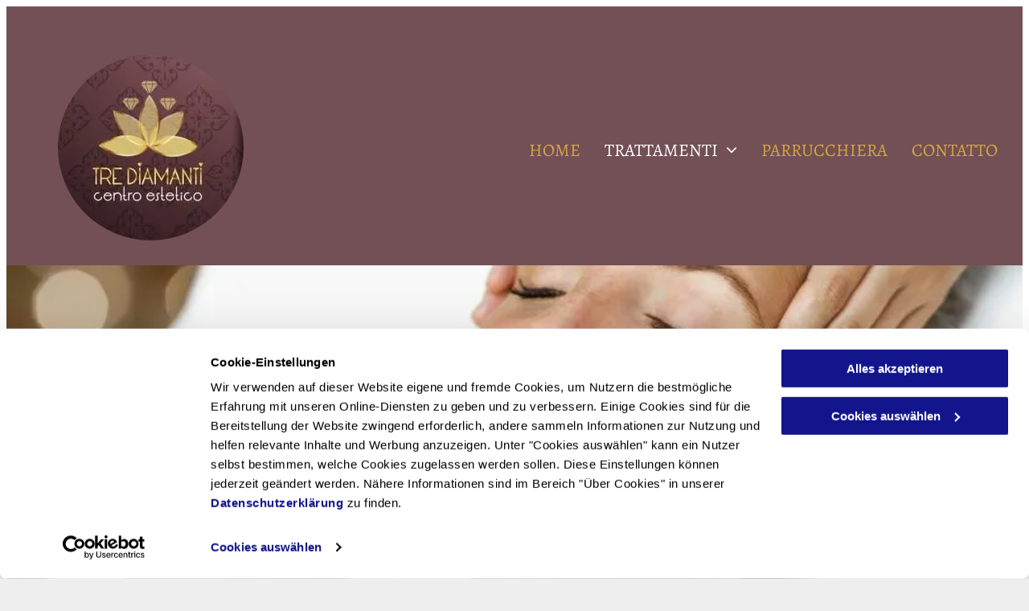

--- FILE ---
content_type: text/html;charset=utf-8
request_url: https://www.esteticatrediamanti.ch/trattamenti/trattamenti-estetici-viso
body_size: 19045
content:
<!doctype html >
<html xmlns="http://www.w3.org/1999/xhtml" lang="it"
      class="">
<head>
    <meta charset="utf-8">
    




































<script type="text/javascript">
    window._currentDevice = 'desktop';
    window.Parameters = window.Parameters || {
        HomeUrl: 'https://www.esteticatrediamanti.ch/',
        AccountUUID: 'a1a63c7eab9e45a084018b1f9899c82f',
        SystemID: 'EU_PRODUCTION',
        SiteAlias: '90d1024792c44b99a0a3982283a0c01b',
        SiteType: atob('RFVEQU9ORQ=='),
        PublicationDate: 'Tue Nov 11 14:02:55 UTC 2025',
        ExternalUid: '200557746',
        IsSiteMultilingual: false,
        InitialPostAlias: '',
        InitialPostPageUuid: '',
        InitialDynamicItem: '',
        DynamicPageInfo: {
            isDynamicPage: false,
            base64JsonRowData: 'null',
        },
        InitialPageAlias: 'trattamenti/trattamenti-estetici-viso',
        InitialPageUuid: 'e4d39f769da74d56a839e7903e60b2b8',
        InitialPageId: '28154111',
        InitialEncodedPageAlias: 'dHJhdHRhbWVudGkvdHJhdHRhbWVudGktZXN0ZXRpY2ktdmlzbw==',
        InitialHeaderUuid: '66b0d20451fc44d8b12bd0544ef44563',
        CurrentPageUrl: '',
        IsCurrentHomePage: false,
        AllowAjax: false,
        AfterAjaxCommand: null,
        HomeLinkText: 'Back To Home',
        UseGalleryModule: false,
        CurrentThemeName: 'Layout Theme',
        ThemeVersion: '500000',
        DefaultPageAlias: '',
        RemoveDID: true,
        WidgetStyleID: null,
        IsHeaderFixed: false,
        IsHeaderSkinny: false,
        IsBfs: true,
        StorePageAlias: 'null',
        StorePagesUrls: 'e30=',
        IsNewStore: 'false',
        StorePath: '',
        StoreId: 'null',
        StoreVersion: 0,
        StoreBaseUrl: '',
        StoreCleanUrl: true,
        StoreDisableScrolling: true,
        IsStoreSuspended: false,
        HasCustomDomain: true,
        SimpleSite: false,
        showCookieNotification: false,
        cookiesNotificationMarkup: 'null',
        translatedPageUrl: '',
        isFastMigrationSite: false,
        sidebarPosition: 'NA',
        currentLanguage: 'it',
        currentLocale: 'it',
        NavItems: '{}',
        errors: {
            general: 'There was an error connecting to the page.<br/> Make sure you are not offline.',
            password: 'Incorrect name/password combination',
            tryAgain: 'Try again'
        },
        NavigationAreaParams: {
            ShowBackToHomeOnInnerPages: true,
            NavbarSize: -1,
            NavbarLiveHomePage: 'https://www.esteticatrediamanti.ch/',
            BlockContainerSelector: '.dmBody',
            NavbarSelector: '#dmNav:has(a)',
            SubNavbarSelector: '#subnav_main'
        },
        hasCustomCode: true,
        planID: '1710',
        customTemplateId: 'null',
        siteTemplateId: 'null',
        productId: 'DM_DIRECT',
        disableTracking: false,
        pageType: 'FROM_SCRATCH',
        isRuntimeServer: true,
        isInEditor: false,
        hasNativeStore: false,
        defaultLang: 'it',
        hamburgerMigration: null,
        isFlexSite: false
    };

    window.Parameters.LayoutID = {};
    window.Parameters.LayoutID[window._currentDevice] = 6;
    window.Parameters.LayoutVariationID = {};
    window.Parameters.LayoutVariationID[window._currentDevice] = 5;
</script>





















<!-- Injecting site-wide to the head -->




<!-- End Injecting site-wide to the head -->

<!-- Inject secured cdn script -->


<!-- ========= Meta Tags ========= -->
<!-- PWA settings -->
<script>
    function toHash(str) {
        var hash = 5381, i = str.length;
        while (i) {
            hash = hash * 33 ^ str.charCodeAt(--i)
        }
        return hash >>> 0
    }
</script>
<script>
    (function (global) {
    //const cacheKey = global.cacheKey;
    const isOffline = 'onLine' in navigator && navigator.onLine === false;
    const hasServiceWorkerSupport = 'serviceWorker' in navigator;
    if (isOffline) {
        console.log('offline mode');
    }
    if (!hasServiceWorkerSupport) {
        console.log('service worker is not supported');
    }
    if (hasServiceWorkerSupport && !isOffline) {
        window.addEventListener('load', function () {
            const serviceWorkerPath = '/runtime-service-worker.js?v=3';
            navigator.serviceWorker
                .register(serviceWorkerPath, { scope: './' })
                .then(
                    function (registration) {
                        // Registration was successful
                        console.log(
                            'ServiceWorker registration successful with scope: ',
                            registration.scope
                        );
                    },
                    function (err) {
                        // registration failed :(
                        console.log('ServiceWorker registration failed: ', err);
                    }
                )
                .catch(function (err) {
                    console.log(err);
                });
        });

        // helper function to refresh the page
        var refreshPage = (function () {
            var refreshing;
            return function () {
                if (refreshing) return;
                // prevent multiple refreshes
                var refreshkey = 'refreshed' + location.href;
                var prevRefresh = localStorage.getItem(refreshkey);
                if (prevRefresh) {
                    localStorage.removeItem(refreshkey);
                    if (Date.now() - prevRefresh < 30000) {
                        return; // dont go into a refresh loop
                    }
                }
                refreshing = true;
                localStorage.setItem(refreshkey, Date.now());
                console.log('refereshing page');
                window.location.reload();
            };
        })();

        function messageServiceWorker(data) {
            return new Promise(function (resolve, reject) {
                if (navigator.serviceWorker.controller) {
                    var worker = navigator.serviceWorker.controller;
                    var messageChannel = new MessageChannel();
                    messageChannel.port1.onmessage = replyHandler;
                    worker.postMessage(data, [messageChannel.port2]);
                    function replyHandler(event) {
                        resolve(event.data);
                    }
                } else {
                    resolve();
                }
            });
        }
    }
})(window);
</script>
<!-- Add manifest -->
<!-- End PWA settings -->



<link rel="canonical" href="https://www.esteticatrediamanti.ch/trattamenti/trattamenti-estetici-viso">

<meta id="view" name="viewport" content="initial-scale=1, minimum-scale=1, maximum-scale=5, viewport-fit=cover">
<meta name="apple-mobile-web-app-capable" content="yes">

<!--Add favorites icons-->

<link rel="icon" type="image/x-icon" href="https://de.cdn-website.com/90d1024792c44b99a0a3982283a0c01b/site_favicon_16_1683629957905.ico"/>

<!-- End favorite icons -->
<link rel="preconnect" href="https://le-de.cdn-website.com/"/>



<!-- render the required CSS and JS in the head section -->
<script id='d-js-dmapi'>
    window.SystemID = 'EU_PRODUCTION';

    if (!window.dmAPI) {
        window.dmAPI = {
            registerExternalRuntimeComponent: function () {
            },
            getCurrentDeviceType: function () {
                return window._currentDevice;
            },
            runOnReady: (ns, fn) => {
                const safeFn = dmAPI.toSafeFn(fn);
                ns = ns || 'global_' + Math.random().toString(36).slice(2, 11);
                const eventName = 'afterAjax.' + ns;

                if (document.readyState === 'complete') {
                    $.DM.events.off(eventName).on(eventName, safeFn);
                    setTimeout(function () {
                        safeFn({
                            isAjax: false,
                        });
                    }, 0);
                } else {
                    window?.waitForDeferred?.('dmAjax', () => {
                        $.DM.events.off(eventName).on(eventName, safeFn);
                        safeFn({
                            isAjax: false,
                        });
                    });
                }
            },
            toSafeFn: (fn) => {
                if (fn?.safe) {
                    return fn;
                }
                const safeFn = function (...args) {
                    try {
                        return fn?.apply(null, args);
                    } catch (e) {
                        console.log('function failed ' + e.message);
                    }
                };
                safeFn.safe = true;
                return safeFn;
            }
        };
    }

    if (!window.requestIdleCallback) {
        window.requestIdleCallback = function (fn) {
            setTimeout(fn, 0);
        }
    }
</script>

<!-- loadCSS function header.jsp-->






<script id="d-js-load-css">
/**
 * There are a few <link> tags with CSS resource in them that are preloaded in the page
 * in each of those there is a "onload" handler which invokes the loadCSS callback
 * defined here.
 * We are monitoring 3 main CSS files - the runtime, the global and the page.
 * When each load we check to see if we can append them all in a batch. If threre
 * is no page css (which may happen on inner pages) then we do not wait for it
 */
(function () {
  let cssLinks = {};
  function loadCssLink(link) {
    link.onload = null;
    link.rel = "stylesheet";
    link.type = "text/css";
  }
  
    function checkCss() {
      const pageCssLink = document.querySelector("[id*='CssLink']");
      const widgetCssLink = document.querySelector("[id*='widgetCSS']");

        if (cssLinks && cssLinks.runtime && cssLinks.global && (!pageCssLink || cssLinks.page) && (!widgetCssLink || cssLinks.widget)) {
            const storedRuntimeCssLink = cssLinks.runtime;
            const storedPageCssLink = cssLinks.page;
            const storedGlobalCssLink = cssLinks.global;
            const storedWidgetCssLink = cssLinks.widget;

            storedGlobalCssLink.disabled = true;
            loadCssLink(storedGlobalCssLink);

            if (storedPageCssLink) {
                storedPageCssLink.disabled = true;
                loadCssLink(storedPageCssLink);
            }

            if(storedWidgetCssLink) {
                storedWidgetCssLink.disabled = true;
                loadCssLink(storedWidgetCssLink);
            }

            storedRuntimeCssLink.disabled = true;
            loadCssLink(storedRuntimeCssLink);

            requestAnimationFrame(() => {
                setTimeout(() => {
                    storedRuntimeCssLink.disabled = false;
                    storedGlobalCssLink.disabled = false;
                    if (storedPageCssLink) {
                      storedPageCssLink.disabled = false;
                    }
                    if (storedWidgetCssLink) {
                      storedWidgetCssLink.disabled = false;
                    }
                    // (SUP-4179) Clear the accumulated cssLinks only when we're
                    // sure that the document has finished loading and the document 
                    // has been parsed.
                    if(document.readyState === 'interactive') {
                      cssLinks = null;
                    }
                }, 0);
            });
        }
    }
  

  function loadCSS(link) {
    try {
      var urlParams = new URLSearchParams(window.location.search);
      var noCSS = !!urlParams.get("nocss");
      var cssTimeout = urlParams.get("cssTimeout") || 0;

      if (noCSS) {
        return;
      }
      if (link.href && link.href.includes("d-css-runtime")) {
        cssLinks.runtime = link;
        checkCss();
      } else if (link.id === "siteGlobalCss") {
        cssLinks.global = link;
        checkCss();
      } 
      
      else if (link.id && link.id.includes("CssLink")) {
        cssLinks.page = link;
        checkCss();
      } else if (link.id && link.id.includes("widgetCSS")) {
        cssLinks.widget = link;
        checkCss();
      }
      
      else {
        requestIdleCallback(function () {
          window.setTimeout(function () {
            loadCssLink(link);
          }, parseInt(cssTimeout, 10));
        });
      }
    } catch (e) {
      throw e
    }
  }
  window.loadCSS = window.loadCSS || loadCSS;
})();
</script>



<script data-role="deferred-init" type="text/javascript">
    /* usage: window.getDeferred(<deferred name>).resolve() or window.getDeferred(<deferred name>).promise.then(...)*/
    function Def() {
        this.promise = new Promise((function (a, b) {
            this.resolve = a, this.reject = b
        }).bind(this))
    }

    const defs = {};
    window.getDeferred = function (a) {
        return null == defs[a] && (defs[a] = new Def), defs[a]
    }
    window.waitForDeferred = function (b, a, c) {
        let d = window?.getDeferred?.(b);
        d
            ? d.promise.then(a)
            : c && ["complete", "interactive"].includes(document.readyState)
                ? setTimeout(a, 1)
                : c
                    ? document.addEventListener("DOMContentLoaded", a)
                    : console.error(`Deferred  does not exist`);
    };
</script>
<style id="forceCssIncludes">
    /* This file is auto-generated from a `scss` file with the same name */

.videobgwrapper{overflow:hidden;position:absolute;z-index:0;width:100%;height:100%;top:0;left:0;pointer-events:none;border-radius:inherit}.videobgframe{position:absolute;width:101%;height:100%;top:50%;left:50%;transform:translateY(-50%) translateX(-50%);object-fit:fill}#dm video.videobgframe{margin:0}@media (max-width:767px){.dmRoot .dmPhotoGallery.newPhotoGallery:not(.photo-gallery-done){min-height:80vh}}@media (min-width:1025px){.dmRoot .dmPhotoGallery.newPhotoGallery:not(.photo-gallery-done){min-height:45vh}}@media (min-width:768px) and (max-width:1024px){.responsiveTablet .dmPhotoGallery.newPhotoGallery:not(.photo-gallery-done){min-height:45vh}}#dm [data-show-on-page-only]{display:none!important}#dmRoot div.stickyHeaderFix div.site_content{margin-top:0!important}#dmRoot div.stickyHeaderFix div.hamburger-header-container{position:relative}
    

</style>
<style id="cssVariables" type="text/css">
    
</style>























<!-- Google Fonts Include -->













<!-- loadCSS function fonts.jsp-->



<link type="text/css" rel="stylesheet" href="https://de.cdn-website.com/fonts/css2?family=Roboto:ital,wght@0,100;0,300;0,400;0,500;0,700;0,900;1,100;1,300;1,400;1,500;1,700;1,900&family=Montserrat:ital,wght@0,100..900;1,100..900&family=Poppins:ital,wght@0,100;0,200;0,300;0,400;0,500;0,600;0,700;0,800;0,900;1,100;1,200;1,300;1,400;1,500;1,600;1,700;1,800;1,900&family=Alegreya:ital,wght@0,400..900;1,400..900&amp;subset=latin-ext&amp;display=swap"  />





<!-- RT CSS Include d-css-runtime-desktop-one-package-structured-global-->
<link rel="stylesheet" type="text/css" href="https://static.cdn-website.com/mnlt/production/6091/_dm/s/rt/dist/css/d-css-runtime-desktop-one-package-structured-global.min.css" />

<!-- End of RT CSS Include -->

<link type="text/css" rel="stylesheet" href="https://de.cdn-website.com/WIDGET_CSS/5a0f410b6ea37f2e9c7a082c283a1006.css" id="widgetCSS" />

<!-- Support `img` size attributes -->
<style>img[width][height] {
  height: auto;
}</style>

<!-- Support showing sticky element on page only -->
<style>
  body[data-page-alias="trattamenti/trattamenti-estetici-viso"] #dm [data-show-on-page-only="trattamenti/trattamenti-estetici-viso"] {
    display: block !important;
  }
</style>

<!-- This is populated in Ajax navigation -->
<style id="pageAdditionalWidgetsCss" type="text/css">
</style>




<!-- Site CSS -->
<link type="text/css" rel="stylesheet" href="https://de.cdn-website.com/90d1024792c44b99a0a3982283a0c01b/files/90d1024792c44b99a0a3982283a0c01b_1.min.css?v=93" id="siteGlobalCss" />



<style id="customWidgetStyle" type="text/css">
    
</style>
<style id="innerPagesStyle" type="text/css">
    
</style>


<style
        id="additionalGlobalCss" type="text/css"
>
</style>

<style id="pagestyle" type="text/css">
    *#dm *.dmBody a.span.textonly
{
	color:rgb(255,255,255) !important;
}
*#dm *.dmBody div.dmform-error
{
	font-style:normal !important;
}
*#dm *.dmBody div.dmforminput textarea
{
	font-style:italic !important;
}
*#dm *.dmBody div.dmforminput *.fileUploadLink
{
	font-style:italic !important;
}
*#dm *.dmBody div.checkboxwrapper span
{
	font-style:italic !important;
}
*#dm *.dmBody div.radiowrapper span
{
	font-style:italic !important;
}
*#dm *.dmBody a.u_1406135746
{
	background-color:rgba(92,63,5,1) !important;
	border-style:solid !important;
	border-width:0 !important;
	border-radius:0 !important;
	-moz-border-radius:0 !important;
	-webkit-border-radius:0 !important;
}
*#dm *.dmBody a.u_1406135746:hover
{
	background-color:rgba(204,204,204,1) !important;
	background-image:none !important;
}
*#dm *.dmBody a.u_1406135746.hover
{
	background-color:rgba(204,204,204,1) !important;
	background-image:none !important;
}
*#dm *.dmBody a.u_1406135746 span.text
{
	color:rgba(255,255,255,1) !important;
}
*#dm *.dmBody a.u_1818581906
{
	background-color:rgba(92,63,5,1) !important;
	border-style:solid !important;
	border-width:0 !important;
	border-radius:0 !important;
	-moz-border-radius:0 !important;
	-webkit-border-radius:0 !important;
}
*#dm *.dmBody a.u_1818581906:hover
{
	background-color:rgba(204,204,204,1) !important;
	background-image:none !important;
}
*#dm *.dmBody a.u_1818581906.hover
{
	background-color:rgba(204,204,204,1) !important;
	background-image:none !important;
}
*#dm *.dmBody a.u_1818581906 span.text
{
	color:rgba(255,255,255,1) !important;
}
*#dm *.dmBody div.u_1194677558
{
	background-color:rgba(214,166,69,0.51) !important;
}
*#dm *.dmBody div.u_1097193056
{
	background-color:rgba(214,166,69,0.5) !important;
}
*#dm *.dmBody div.u_1056900604
{
	background-color:rgba(0,0,0,0) !important;
}
*#dm *.dmBody div.u_1312564824
{
	background-color:rgba(0,0,0,0) !important;
}
*#dm *.dmBody div.u_1269187145
{
	background-repeat:no-repeat !important;
	background-image:url(https://le-de.cdn-website.com/90d1024792c44b99a0a3982283a0c01b/dms3rep/multi/opt/Trattamenti-viso_397_865_137-2880w.jpeg) !important;
}
*#dm *.dmBody div.u_1521078656 .imageWrapper
{
	width:85px !important;
	height:85px !important;
	border-radius:50% !important;
}
*#dm *.dmBody div.u_1521078656 .menuItemBox
{
	border-bottom-width:0 !important;
	border-bottom-style:solid !important;
	border-bottom-color:rgba(102,102,102,0.3) !important;
}
*#dm *.dmBody *.u_1521078656 .menuCategory .menuCategroyTitle
{
	text-align:LEFT !important;
}
*#dm *.dmBody div.u_1521078656 .menuCategory .menuCategroyTitle
{
	border-bottom-style:solid !important;
	border-bottom-color:rgb(92,63,5) !important;
	font-weight:normal !important;
	border-bottom-width:0 !important;
}
*#dm *.dmBody div.u_1521078656 .menuItemBox .menuItemName
{
	font-weight:normal !important;
}
*#dm *.dmBody div.u_1521078656 .menuItemBox .menuItemPrice
{
	font-weight:normal !important;
}

</style>

<style id="pagestyleDevice" type="text/css">
    *#dm *.d-page-1716942098 DIV.dmInner
{
	background-repeat:no-repeat !important;
	background-size:cover !important;
	background-attachment:fixed !important;
	background-position:50% 50% !important;
}
*#dm *.d-page-1716942098 DIV#dmSlideRightNavRight
{
	background-repeat:no-repeat !important;
	background-image:none !important;
	background-size:cover !important;
	background-attachment:fixed !important;
	background-position:50% 50% !important;
}
*#dm *.dmBody div.u_1476815546
{
	margin-left:0 !important;
	padding-top:0 !important;
	padding-left:15px !important;
	padding-bottom:0 !important;
	margin-top:0 !important;
	margin-bottom:0 !important;
	margin-right:0 !important;
	padding-right:15px !important;
}
*#dm *.dmBody a.u_1406135746 span.text
{
	font-size:16px !important;
}
*#dm *.dmBody div.u_1854544510
{
	margin-left:0 !important;
	padding-top:0 !important;
	padding-left:0 !important;
	padding-bottom:0 !important;
	margin-top:0 !important;
	margin-bottom:20px !important;
	margin-right:0 !important;
	padding-right:0 !important;
}
*#dm *.dmBody div.u_1381583611
{
	margin-left:0 !important;
	padding-top:0 !important;
	padding-left:0 !important;
	padding-bottom:0 !important;
	margin-top:0 !important;
	margin-bottom:40px !important;
	margin-right:0 !important;
	padding-right:0 !important;
}
*#dm *.dmBody a.u_1818581906 span.text
{
	font-size:16px !important;
}
*#dm *.dmBody div.u_1148985466
{
	margin-left:0 !important;
	padding-top:0 !important;
	padding-left:0 !important;
	padding-bottom:0 !important;
	margin-top:0 !important;
	margin-bottom:20px !important;
	margin-right:0 !important;
	padding-right:0 !important;
}
*#dm *.dmBody div.u_1535311016
{
	margin-left:0 !important;
	padding-top:0 !important;
	padding-left:0 !important;
	padding-bottom:0 !important;
	margin-top:0 !important;
	margin-bottom:40px !important;
	margin-right:0 !important;
	padding-right:0 !important;
}
*#dm *.dmBody a.u_1406135746
{
	width:209px !important;
	height:50px !important;
	margin-left:auto !important;
	padding-top:0 !important;
	padding-left:0 !important;
	padding-bottom:0 !important;
	margin-top:0 !important;
	margin-bottom:60px !important;
	margin-right:auto !important;
	padding-right:0 !important;
	display:block !important;
	float:none !important;
	top:0 !important;
	left:0 !important;
	position:relative !important;
	max-width:100% !important;
	min-width:0 !important;
	text-align:center !important;
}
*#dm *.dmBody div.u_1097193056
{
	margin-left:0px !important;
	padding-top:30px !important;
	padding-left:30px !important;
	padding-bottom:20px !important;
	margin-top:0px !important;
	margin-bottom:0px !important;
	margin-right:0px !important;
	padding-right:30px !important;
	width:auto !important;
}
*#dm *.dmBody div.u_1312564824
{
	padding-top:40px !important;
	padding-left:40px !important;
	padding-bottom:0px !important;
	padding-right:40px !important;
	margin-left:15px !important;
	margin-top:0px !important;
	margin-bottom:30px !important;
	margin-right:15px !important;
}
*#dm *.dmBody div.u_1056900604
{
	margin-left:15px !important;
	padding-top:40px !important;
	padding-left:40px !important;
	padding-bottom:0px !important;
	margin-top:0px !important;
	margin-bottom:30px !important;
	margin-right:15px !important;
	padding-right:40px !important;
}
*#dm *.dmBody a.u_1818581906
{
	width:205px !important;
	height:50px !important;
	margin-left:auto !important;
	padding-top:0px !important;
	padding-left:0px !important;
	padding-bottom:0px !important;
	margin-top:0px !important;
	margin-bottom:60px !important;
	margin-right:auto !important;
	padding-right:0px !important;
	float:none !important;
	top:0px !important;
	left:0 !important;
	position:relative !important;
	max-width:100% !important;
	min-width:0 !important;
	text-align:center !important;
	display:block !important;
}
*#dm *.dmBody div.u_1048843999
{
	margin-left:0px !important;
	padding-top:0px !important;
	padding-left:15px !important;
	padding-bottom:0px !important;
	margin-top:0px !important;
	margin-bottom:0px !important;
	margin-right:0px !important;
	padding-right:15px !important;
}
*#dm *.dmBody div.u_1194677558
{
	margin-left:0 !important;
	padding-top:30px !important;
	padding-left:15px !important;
	padding-bottom:40px !important;
	margin-top:0 !important;
	margin-bottom:0 !important;
	margin-right:0 !important;
	padding-right:15px !important;
}
*#dm *.dmBody div.u_1850721333
{
	margin-left:0px !important;
	padding-top:0px !important;
	padding-left:15px !important;
	padding-bottom:0px !important;
	margin-top:0px !important;
	margin-bottom:0px !important;
	margin-right:0px !important;
	padding-right:15px !important;
}
*#dm *.dmBody div.u_1972810809
{
	height:5px !important;
}
*#dm *.dmBody div.u_1838772697
{
	height:5px !important;
}
*#dm *.dmBody div.u_1269187145
{
	margin-left:0 !important;
	padding-top:200px !important;
	padding-left:30px !important;
	padding-bottom:180px !important;
	margin-top:0 !important;
	margin-bottom:0 !important;
	margin-right:0 !important;
	padding-right:30px !important;
	width:auto !important;
	background-repeat:no-repeat !important;
	background-size:cover !important;
	background-attachment:fixed !important;
}
*#dm *.dmBody div.u_1521078656 .menuCategory .menuCategroyTitle
{
	font-size:32px !important;
}
*#dm *.dmBody div.u_1521078656
{
	float:none !important;
	top:0 !important;
	left:0 !important;
	width:calc(100% - 0px) !important;
	position:relative !important;
	height:auto !important;
	padding-top:0 !important;
	padding-left:0 !important;
	padding-bottom:0 !important;
	margin-right:auto !important;
	margin-left:auto !important;
	max-width:100% !important;
	margin-top:10px !important;
	margin-bottom:0 !important;
	padding-right:0 !important;
	min-width:25px !important;
	text-align:start !important;
}
*#dm *.dmBody div.u_1521078656 .menuItemBox .menuItemName
{
	font-size:26px !important;
}
*#dm *.dmBody div.u_1521078656 .menuItemBox .menuItemPrice
{
	font-size:24px !important;
}

</style>

<!-- Flex Sections CSS -->







<style id="globalFontSizeStyle" type="text/css">
    .font-size-70, .size-70, .size-70 > font { font-size: 70px !important; }.font-size-18, .size-18, .size-18 > font { font-size: 18px !important; }.font-size-14, .size-14, .size-14 > font { font-size: 14px !important; }
</style>
<style id="pageFontSizeStyle" type="text/css">
</style>




<style id="hideAnimFix">
  .dmDesktopBody:not(.editGrid) [data-anim-desktop]:not([data-anim-desktop='none']), .dmDesktopBody:not(.editGrid) [data-anim-extended] {
    visibility: hidden;
  }

  .dmDesktopBody:not(.editGrid) .dmNewParagraph[data-anim-desktop]:not([data-anim-desktop='none']), .dmDesktopBody:not(.editGrid) .dmNewParagraph[data-anim-extended] {
    visibility: hidden !important;
  }


  #dmRoot:not(.editGrid) .flex-element [data-anim-extended] {
    visibility: hidden;
  }

</style>




<style id="fontFallbacks">
    @font-face {
  font-family: "Roboto Fallback";
  src: local('Arial');
  ascent-override: 92.6709%;
  descent-override: 24.3871%;
  size-adjust: 100.1106%;
  line-gap-override: 0%;
 }@font-face {
  font-family: "Montserrat Fallback";
  src: local('Arial');
  ascent-override: 84.9466%;
  descent-override: 22.0264%;
  size-adjust: 113.954%;
  line-gap-override: 0%;
 }@font-face {
  font-family: "Poppins Fallback";
  src: local('Arial');
  ascent-override: 92.326%;
  descent-override: 30.7753%;
  line-gap-override: 8.793%;
  size-adjust: 113.7274%;
}@font-face {
  font-family: "Helvetica Fallback";
  src: local('Arial');
  ascent-override: 77.002%;
  descent-override: 22.998%;
  line-gap-override: 0%;
 }@font-face {
  font-family: "Alegreya Fallback";
  src: local('Arial');
  ascent-override: 111.0071%;
  descent-override: 37.6943%;
  size-adjust: 91.5257%;
  line-gap-override: 0%;
 }
</style>


<!-- End render the required css and JS in the head section -->








<meta property="og:type" content="website">
<meta property="og:url" content="https://www.esteticatrediamanti.ch/trattamenti/trattamenti-estetici-viso">

  <title>
    Trattamenti estetici viso | Centro estetico Tre diamanti
  </title>
  <meta name="description" content="Il centro estetico Tre diamanti offre trattamenti estetici per un viso giovane e idratato: pulizia del viso Hydralift, trattamenti anti macchie, anti-age, ecc."/>

  <meta name="twitter:card" content="summary"/>
  <meta name="twitter:title" content="Trattamenti estetici viso | Centro estetico Tre diamanti"/>
  <meta name="twitter:description" content="Il centro estetico Tre diamanti offre trattamenti estetici per un viso giovane e idratato: pulizia del viso Hydralift, trattamenti anti macchie, anti-age, ecc."/>
  <meta property="og:description" content="Il centro estetico Tre diamanti offre trattamenti estetici per un viso giovane e idratato: pulizia del viso Hydralift, trattamenti anti macchie, anti-age, ecc."/>
  <meta property="og:title" content="Trattamenti estetici viso | Centro estetico Tre diamanti"/>




<!-- SYS- RVVfUFJPRFVDVElPTg== -->
</head>





















<body id="dmRoot" data-page-alias="trattamenti/trattamenti-estetici-viso"  class="dmRoot dmDesktopBody fix-mobile-scrolling addCanvasBorder dmResellerSite dmLargeBody responsiveTablet "
      style="padding:0;margin:0;"
      
    >
















<!-- ========= Site Content ========= -->
<div id="dm" class='dmwr'>
    
    <div class="dm_wrapper standard-var5 widgetStyle-3 standard">
         <div dmwrapped="true" id="1901957768" class="dm-home-page" themewaschanged="true"> <div dmtemplateid="Hamburger" data-responsive-name="ResponsiveDesktopTopTabletHamburger" class="runtime-module-container dm-bfs dm-layout-sec hasAnimations rows-1200 hide-back-to-top hamburger-reverse dmPageBody d-page-1716942098 inputs-css-clean dmFreeHeader" id="dm-outer-wrapper" data-page-class="1716942098" data-soch="true" data-background-parallax-selector=".dmHomeSection1, .dmSectionParallex"> <div id="dmStyle_outerContainer" class="dmOuter"> <div id="dmStyle_innerContainer" class="dmInner"> <div class="dmLayoutWrapper standard-var dmStandardDesktop"> <div id="site_content"> <div class="p_hfcontainer showOnMedium"> <div id="hamburger-drawer" class="hamburger-drawer layout-drawer" layout="e9d510f4eb904e939c2be8efaf777e6e===header" data-origin="side-reverse" data-auto-height="true"> <div class="u_1826294544 dmRespRow" style="text-align: center;" id="1826294544"> <div class="dmRespColsWrapper" id="1337204992"> <div class="u_1183846399 dmRespCol small-12 medium-12 large-12 empty-column" id="1183846399"></div> 
</div> 
</div> 
 <div class="u_1021493186 dmRespRow middleDrawerRow" style="text-align: center;" id="1021493186"> <div class="dmRespColsWrapper" id="1170137577"> <div class="dmRespCol small-12 u_1808057136 medium-12 large-12" id="1808057136"> <nav class="u_1115245531 unifiednav_vertical effect-text-color main-navigation unifiednav dmLinksMenu" role="navigation" layout-main="vertical_nav_layout_4" layout-sub="" data-show-vertical-sub-items="HOVER" id="1115245531" dmle_extension="onelinksmenu" data-element-type="onelinksmenu" data-logo-src="https://le-de.cdn-website.com/90d1024792c44b99a0a3982283a0c01b/dms3rep/multi/opt/CentroesteticoTreDiamanti-1920w.jpeg" data-nav-structure="VERTICAL" wr="true" icon="true" surround="true" adwords="" navigation-id="unifiedNav"> <ul role="menubar" class="unifiednav__container  " data-auto="navigation-pages"> <li role="menuitem" class=" unifiednav__item-wrap " data-auto="more-pages" data-depth="0"> <a href="/" class="unifiednav__item  dmUDNavigationItem_00  " target="" data-target-page-alias=""> <span class="nav-item-text " data-link-text="
         HOME
        " data-auto="page-text-style">HOME<span class="icon icon-angle-down"></span> 
</span> 
</a> 
</li> 
 <li role="menuitem" aria-haspopup="true" data-sub-nav-menu="true" class=" unifiednav__item-wrap " data-auto="more-pages" data-depth="0"> <a href="#" class="unifiednav__item  dmUDNavigationItem_010101321251  unifiednav__item_has-sub-nav" target="" data-target-page-alias=""> <span class="nav-item-text " data-link-text="
         TRATTAMENTI
        " data-auto="page-text-style">TRATTAMENTI<span class="icon icon-angle-down"></span> 
</span> 
</a> 
 <ul role="menu" aria-expanded="false" class="unifiednav__container unifiednav__container_sub-nav" data-depth="0" data-auto="sub-pages"> <li role="menuitem" class=" unifiednav__item-wrap " data-auto="more-pages" data-depth="1"> <a href="/trattamenti/trattamenti-modellanti-corpo" class="unifiednav__item  dmUDNavigationItem_010101324270  " target="" data-target-page-alias=""> <span class="nav-item-text " data-link-text="
           TRATTAMENTI CORPO
          " data-auto="page-text-style">TRATTAMENTI CORPO<span class="icon icon-angle-right"></span> 
</span> 
</a> 
</li> 
 <li role="menuitem" class=" unifiednav__item-wrap " data-auto="more-pages" data-depth="1"> <a href="/trattamenti/trattamenti-estetici-viso" class="unifiednav__item  dmNavItemSelected  dmUDNavigationItem_010101137865  " target="" data-target-page-alias="" aria-current="page" data-auto="selected-page"> <span class="nav-item-text " data-link-text="
           TRATTAMENTI VISO
          " data-auto="page-text-style">TRATTAMENTI VISO<span class="icon icon-angle-right"></span> 
</span> 
</a> 
</li> 
 <li role="menuitem" class=" unifiednav__item-wrap " data-auto="more-pages" data-depth="1"> <a href="/trattamenti/epilazione-manicure-pedicure" class="unifiednav__item  dmUDNavigationItem_010101242742  " target="" data-target-page-alias=""> <span class="nav-item-text " data-link-text="
           EPILAZIONE - MANICURE - PEDICURE
          " data-auto="page-text-style">EPILAZIONE - MANICURE - PEDICURE<span class="icon icon-angle-right"></span> 
</span> 
</a> 
</li> 
</ul> 
</li> 
 <li role="menuitem" class=" unifiednav__item-wrap " data-auto="more-pages" data-depth="0"> <a href="/parrucchiera" class="unifiednav__item  dmUDNavigationItem_010101978921  " target="" data-target-page-alias=""> <span class="nav-item-text " data-link-text="
         PARRUCCHIERA
        " data-auto="page-text-style">PARRUCCHIERA<span class="icon icon-angle-down"></span> 
</span> 
</a> 
</li> 
 <li role="menuitem" class=" unifiednav__item-wrap " data-auto="more-pages" data-depth="0"> <a href="/contatto-e-orari" class="unifiednav__item  dmUDNavigationItem_010101630433  " target="" data-target-page-alias=""> <span class="nav-item-text " data-link-text="
         CONTATTO
        " data-auto="page-text-style">CONTATTO<span class="icon icon-angle-down"></span> 
</span> 
</a> 
</li> 
</ul> 
</nav> 
</div> 
</div> 
</div> 
 <div class="dmRespRow u_1676049285" style="text-align: center;" id="1676049285"> <div class="dmRespColsWrapper" id="1888750820"> <div class="u_1916182198 dmRespCol small-12 medium-12 large-12 empty-column" id="1916182198"></div> 
</div> 
</div> 
</div> 
 <div class="layout-drawer-overlay" id="layout-drawer-overlay"></div> 
</div> 
 <div class="site_content"> <div id="hamburger-header-container" class="showOnMedium hamburger-header-container p_hfcontainer"> <div id="hamburger-header" class="hamburger-header p_hfcontainer" layout="44dc38f951e9489490b055748e10ba9f===header"> <div class="u_1705692124 dmRespRow" style="text-align: center;" id="1705692124"> <div class="dmRespColsWrapper" id="1469942216"> <div class="dmRespCol small-12 u_1655486006 medium-12 large-12" id="1655486006"> <div class="u_1923160809 imageWidget align-center" data-element-type="image" data-widget-type="image" id="1923160809"> <a href="/" id="1573522578" file="false"><img src="https://le-de.cdn-website.com/90d1024792c44b99a0a3982283a0c01b/dms3rep/multi/opt/CentroesteticoTreDiamanti-1920w.jpeg" id="1761992403" class="" data-dm-image-path="https://de.cdn-website.com/90d1024792c44b99a0a3982283a0c01b/dms3rep/multi/CentroesteticoTreDiamanti.jpeg" width="231" height="231" alt="Centro estetico Tre Diamanti" title="Tre diamanti estetica" onerror="handleImageLoadError(this)"/></a> 
</div> 
</div> 
</div> 
</div> 
</div> 
</div> 
 <button class="showOnMedium layout-drawer-hamburger hamburger-on-header" id="layout-drawer-hamburger" aria-label="menu" aria-controls="hamburger-drawer" aria-expanded="false"> <span class="hamburger__slice"></span> 
 <span class="hamburger__slice"></span> 
 <span class="hamburger__slice"></span> 
</button> 
 <div class="dmHeaderContainer fHeader d-header-wrapper showOnLarge"> <div id="hcontainer" class="u_hcontainer dmHeader p_hfcontainer" freeheader="true" headerlayout="b58ba5b5703b4cd7b5f5f7951565dc87===horizontal-layout-5" layout="78f5c343822e4eb3aac27f4ad5d13812===header" mini-header-show-only-navigation-row="true"> <div dm:templateorder="85" class="dmHeaderResp dmHeaderStack noSwitch" id="1709005236"> <div class="u_1709691291 dmRespRow" id="1709691291"> <div class="dmRespColsWrapper" id="1783924777"> <div class="u_1474429098 dmRespCol small-12 large-4 medium-4" id="1474429098"> <div class="u_1500248182 imageWidget align-center" data-element-type="image" data-widget-type="image" id="1500248182"> <a href="/" id="1037013047" file="false"><img src="https://le-de.cdn-website.com/90d1024792c44b99a0a3982283a0c01b/dms3rep/multi/opt/CentroesteticoTreDiamanti-1920w.jpeg" alt="Centro estetico Tre Diamanti" id="1969944715" class="" data-dm-image-path="https://de.cdn-website.com/90d1024792c44b99a0a3982283a0c01b/dms3rep/multi/CentroesteticoTreDiamanti.jpeg" width="231" height="231" title="Tre diamanti estetica" onerror="handleImageLoadError(this)"/></a> 
</div> 
</div> 
 <div class="u_1437948184 dmRespCol small-12 large-8 medium-8" id="1437948184"> <nav class="u_1143566549 effect-text-color main-navigation unifiednav dmLinksMenu" role="navigation" layout-main="horizontal_nav_layout_2" layout-sub="submenu_horizontal_2" data-show-vertical-sub-items="HOVER" id="1143566549" dmle_extension="onelinksmenu" data-element-type="onelinksmenu" wr="true" icon="true" surround="true" adwords="" navigation-id="unifiedNav"> <ul role="menubar" class="unifiednav__container  " data-auto="navigation-pages"> <li role="menuitem" class=" unifiednav__item-wrap " data-auto="more-pages" data-depth="0"> <a href="/" class="unifiednav__item  dmUDNavigationItem_00  " target="" data-target-page-alias=""> <span class="nav-item-text " data-link-text="
         HOME
        " data-auto="page-text-style">HOME<span class="icon icon-angle-down"></span> 
</span> 
</a> 
</li> 
 <li role="menuitem" aria-haspopup="true" data-sub-nav-menu="true" class=" unifiednav__item-wrap " data-auto="more-pages" data-depth="0"> <a href="#" class="unifiednav__item  dmUDNavigationItem_010101321251  unifiednav__item_has-sub-nav" target="" data-target-page-alias=""> <span class="nav-item-text " data-link-text="
         TRATTAMENTI
        " data-auto="page-text-style">TRATTAMENTI<span class="icon icon-angle-down"></span> 
</span> 
</a> 
 <ul role="menu" aria-expanded="false" class="unifiednav__container unifiednav__container_sub-nav" data-depth="0" data-auto="sub-pages"> <li role="menuitem" class=" unifiednav__item-wrap " data-auto="more-pages" data-depth="1"> <a href="/trattamenti/trattamenti-modellanti-corpo" class="unifiednav__item  dmUDNavigationItem_010101324270  " target="" data-target-page-alias=""> <span class="nav-item-text " data-link-text="
           TRATTAMENTI CORPO
          " data-auto="page-text-style">TRATTAMENTI CORPO<span class="icon icon-angle-right"></span> 
</span> 
</a> 
</li> 
 <li role="menuitem" class=" unifiednav__item-wrap " data-auto="more-pages" data-depth="1"> <a href="/trattamenti/trattamenti-estetici-viso" class="unifiednav__item  dmNavItemSelected  dmUDNavigationItem_010101137865  " target="" data-target-page-alias="" aria-current="page" data-auto="selected-page"> <span class="nav-item-text " data-link-text="
           TRATTAMENTI VISO
          " data-auto="page-text-style">TRATTAMENTI VISO<span class="icon icon-angle-right"></span> 
</span> 
</a> 
</li> 
 <li role="menuitem" class=" unifiednav__item-wrap " data-auto="more-pages" data-depth="1"> <a href="/trattamenti/epilazione-manicure-pedicure" class="unifiednav__item  dmUDNavigationItem_010101242742  " target="" data-target-page-alias=""> <span class="nav-item-text " data-link-text="
           EPILAZIONE - MANICURE - PEDICURE
          " data-auto="page-text-style">EPILAZIONE - MANICURE - PEDICURE<span class="icon icon-angle-right"></span> 
</span> 
</a> 
</li> 
</ul> 
</li> 
 <li role="menuitem" class=" unifiednav__item-wrap " data-auto="more-pages" data-depth="0"> <a href="/parrucchiera" class="unifiednav__item  dmUDNavigationItem_010101978921  " target="" data-target-page-alias=""> <span class="nav-item-text " data-link-text="
         PARRUCCHIERA
        " data-auto="page-text-style">PARRUCCHIERA<span class="icon icon-angle-down"></span> 
</span> 
</a> 
</li> 
 <li role="menuitem" class=" unifiednav__item-wrap " data-auto="more-pages" data-depth="0"> <a href="/contatto-e-orari" class="unifiednav__item  dmUDNavigationItem_010101630433  " target="" data-target-page-alias=""> <span class="nav-item-text " data-link-text="
         CONTATTO
        " data-auto="page-text-style">CONTATTO<span class="icon icon-angle-down"></span> 
</span> 
</a> 
</li> 
</ul> 
</nav> 
</div> 
</div> 
</div> 
</div> 
</div> 
</div> 
 <div dmwrapped="true" id="dmFirstContainer" class="dmBody u_dmStyle_template_trattamenti/trattamenti-estetici-viso dm-home-page" themewaschanged="true"> <div id="allWrapper" class="allWrapper"><!-- navigation placeholders --> <div id="dm_content" class="dmContent" role="main"> <div dm:templateorder="170" class="dmHomeRespTmpl mainBorder dmRespRowsWrapper dmFullRowRespTmpl" id="1716942098"> <div class="dmRespRow u_1269187145 dmSectionParallaxNew" id="1269187145"> <div class="dmRespColsWrapper" id="1809673266"> <div class="u_1048843999 dmRespCol small-12 large-1 medium-1" id="1048843999"> <div data-element-type="spacer" class="dmSpacer u_1972810809" id="1972810809"></div> 
</div> 
 <div class="u_1194677558 dmRespCol small-12 large-10 medium-10" id="1194677558"> <div class="dmNewParagraph" data-element-type="paragraph" data-version="5" id="1427940371"> <h1 class="m-size-28 text-align-center size-70" style="line-height: 1.1em;"><span class="m-font-size-28 font-size-70" m-font-size-set="true" style="color: rgb(255, 255, 255); font-weight: normal; display: unset;">TRATTAMENTI VISO</span></h1> 
</div> 
</div> 
 <div class="u_1850721333 dmRespCol small-12 large-1 medium-1" id="1850721333"> <div data-element-type="spacer" class="dmSpacer u_1838772697" id="1838772697"></div> 
</div> 
</div> 
</div> 
 <div class="dmRespRow" id="1915462166"> <div class="dmRespColsWrapper" id="1033840525"> <div class="dmRespCol small-12 u_1476815546 medium-12 large-12" id="1476815546"> <div class="u_1521078656 default dmRestaurantMenu dmWs" id="1521078656" dmle_extension="restaurant_menu_resp" data-element-type="restaurant_menu_resp" num_columns="1" show_pics="false" layout="layout-5" wr="true" displaytitle="false" forcedisplay="false" hover_effect="" icon="false" surround="false" title="Menu" platform="dm" currency="$" mobile_category_show_all="false" mobile_category_show_first="true" mobile_category_show_one="false" businessname=""TRE DIAMANTI" ESTETICA NINFEA DI MARTINO" menu_data="[base64]"> <h3 class="dmwidget-title">Menu</h3> 
 <div class="menuCategory"> <h3 class="menuCategroyTitle">Prezzi estetica viso</h3> 
 <span class="menuCatArrow icon-chevron-up"></span> 
 <div class="menuItemsWrapper menuCategory1Cols clearfix"> <div class="categoryTextsWrapper"></div> 
 <div class="dmRestaurantMenuCol"> <div class="menuItemBox first"> <div class="menuItemLeft"> <div class="menuItemName">Pulizia viso</div> 
</div> 
 <div class="menuItemPrice">CHF 70</div> 
 <div style="clear: both;"></div> 
</div> 
 <div class="menuItemBox "> <div class="menuItemLeft"> <div class="menuItemName">Pulizia viso Hydralift</div> 
</div> 
 <div class="menuItemPrice">CHF 90</div> 
 <div style="clear: both;"></div> 
</div> 
 <div class="menuItemBox "> <div class="menuItemLeft"> <div class="menuItemName">Trattamento anti macchie</div> 
</div> 
 <div class="menuItemPrice">CHF 75</div> 
 <div style="clear: both;"></div> 
</div> 
 <div class="menuItemBox "> <div class="menuItemLeft"> <div class="menuItemName">Trattamento anti-age</div> 
</div> 
 <div class="menuItemPrice">CHF 85</div> 
 <div style="clear: both;"></div> 
</div> 
 <div class="menuItemBox "> <div class="menuItemLeft"> <div class="menuItemName">Tintura ciglia</div> 
 <div class="menuItemDesc"></div> 
</div> 
 <div class="menuItemPrice">CHF 25</div> 
 <div style="clear: both;"></div> 
</div> 
 <div class="menuItemBox "> <div class="menuItemLeft"> <div class="menuItemName">Tintura sopracciglia</div> 
 <div class="menuItemDesc"></div> 
</div> 
 <div class="menuItemPrice">CHF 10</div> 
 <div style="clear: both;"></div> 
</div> 
 <div class="menuItemBox "> <div class="menuItemLeft"> <div class="menuItemName">Extension ciglia</div> 
 <div class="menuItemDesc"></div> 
</div> 
 <div class="menuItemPrice">CHF 110</div> 
 <div style="clear: both;"></div> 
</div> 
 <div class="menuItemBox last"> <div class="menuItemLeft"> <div class="menuItemName">Riempimento</div> 
 <div class="menuItemDesc"></div> 
</div> 
 <div class="menuItemPrice">CHF 60</div> 
 <div style="clear: both;"></div> 
</div> 
</div> 
</div> 
</div> 
</div> 
</div> 
</div> 
</div> 
 <div class="dmRespRow u_1097193056" id="1097193056"> <div class="dmRespColsWrapper" id="1796704729"> <div class="dmRespCol small-12 u_1056900604 medium-6 large-6" id="1056900604"> <div class="dmNewParagraph u_1854544510" data-element-type="paragraph" data-version="5" id="1854544510"> <h3 class="text-align-center" style="line-height: 1.2em;"><span style="display: unset; font-weight: normal;">HydraLift</span></h3> 
</div> 
 <div class="dmNewParagraph u_1381583611" data-element-type="paragraph" data-version="5" id="1381583611"><p class="text-align-center size-18 m-size-16" style="line-height: 1.6em;"><span class="font-size-18 m-font-size-16" style="font-weight: inherit; display: unset;" m-font-size-set="true">Tecnologia 3 in 1 che idrata in profondit&agrave; grazie al peeling ad acqua, rimuove le cellule morte e ristruttura i tessuti.</span></p></div> 
 <a data-display-type="block" class="u_1406135746 align-center dmButtonLink dmWidget dmWwr default dmOnlyButton dmDefaultGradient" file="true" href="https://de.cdn-website.com/90d1024792c44b99a0a3982283a0c01b/files/uploaded/Hydralift-CentroesteticoTreDiamanti.pdf" data-element-type="dButtonLinkId" id="1406135746" target="_blank"> <span class="iconBg" aria-hidden="true" id="1765732871"> <span class="icon hasFontIcon icon-star" id="1079060305"></span> 
</span> 
 <span class="text" id="1781029209">Maggiori informazioni</span> 
</a> 
</div> 
 <div class="dmRespCol small-12 u_1312564824 medium-6 large-6" id="1312564824"> <div class="dmNewParagraph u_1148985466" data-element-type="paragraph" data-version="5" id="1148985466"> <h3 class="text-align-center" style="line-height: 1.2em;"><span style="display: unset; font-weight: normal;">Iridium</span></h3> 
</div> 
 <div class="dmNewParagraph u_1535311016" data-element-type="paragraph" data-version="5" id="1535311016"><p class="text-align-center size-18 m-size-16" style="line-height: 1.6em;"><span class="font-size-18 m-font-size-16" style="display: unset;" m-font-size-set="true">Dai nuova vita al tuo sguardo con il trattamento definitivo contorno occhi.</span></p></div> 
 <a data-display-type="block" class="u_1818581906 align-center dmButtonLink dmWidget dmWwr default dmOnlyButton dmDefaultGradient" file="true" href="https://de.cdn-website.com/90d1024792c44b99a0a3982283a0c01b/files/uploaded/Iridium-CentroesteticoTreDiamanti.pdf" data-element-type="dButtonLinkId" id="1818581906" target="_blank"> <span class="iconBg" aria-hidden="true" id="1043813777"> <span class="icon hasFontIcon icon-star" id="1149593798"></span> 
</span> 
 <span class="text" id="1807849939">Maggiori informazioni</span> 
</a> 
</div> 
</div> 
</div> 
</div> 
</div> 
</div> 
</div> 
 <div class="sticky-widgets-container-global" id="1997104770"> <div class="graphicWidget u_1660392302 sticky-desktop-position-bottom-right sticky-mobile-position-bottom-right scrolltotop" data-element-type="graphic" data-widget-type="graphic" id="1660392302" data-layout="graphic-style-2"> <a href="#dm" id="1526836866" file="false"> <svg xmlns="http://www.w3.org/2000/svg" viewbox="0 0 70 70" id="1177352579" class="svg u_1177352579" data-icon-name="ar-arrow_drop_up"> <polygon points="17.4,45.7 15.1,43.3 35,24.3 54.9,43.3 52.6,45.7 35,28.8 "></polygon> 
</svg> 
</a> 
</div> 
</div> 
 <div class="dmFooterContainer"> <div id="fcontainer" class="u_fcontainer f_hcontainer dmFooter p_hfcontainer"> <div dm:templateorder="250" class="dmFooterResp generalFooter" id="1943048428"> <div class="dmRespRow u_1137005474" id="1137005474"> <div class="dmRespColsWrapper" id="1967464035"> <div class="u_1331463515 dmRespCol small-12 large-3 medium-3" id="1331463515"> <div class="u_1506710417 dmNewParagraph" data-element-type="paragraph" data-version="5" id="1506710417" style="transition: opacity 1s ease-in-out 0s;"><p class="m-size-14 size-14" style="line-height: 1.6em;"><span class="m-font-size-14 font-size-14" m-font-size-set="true" style="display: initial; color: rgb(214, 166, 69); font-weight: bold;">Indirizzo</span><span class="m-font-size-14 font-size-14" m-font-size-set="true" style="display: initial; color: rgb(214, 166, 69);"><br/>Tre diamanti<br/>Via dell'Indipendenza 20<br/>6826 Riva San Vitale</span><span style="display: initial;"><br/></span></p></div> 
</div> 
 <div class="u_1740228914 dmRespCol small-12 large-4 medium-4" id="1740228914"> <div class="u_1803231845 dmNewParagraph" data-element-type="paragraph" data-version="5" id="1803231845" style="transition: opacity 1s ease-in-out 0s;"><p class="m-size-14 size-14" style="line-height: 1.6em;"><span class="m-font-size-14 font-size-14" m-font-size-set="true" style="font-weight: bold; display: initial; color: rgb(214, 166, 69);">Telefono</span></p><p class="m-size-14 size-14" style="line-height: 1.6em;"><a href="tel:0916481101" target="_blank" class="m-font-size-14 font-size-14" m-font-size-set="true" style="display: initial; text-decoration: none; color: rgb(255, 255, 255);">091 648 11 01</a></p><p class="m-size-14 size-14" style="line-height: 1.6em;"><span class="m-font-size-14 font-size-14" m-font-size-set="true" style="color: rgb(214, 166, 69); font-weight: bold; display: initial;">E-mail&nbsp;</span><a href="mailto:maristella1980@hotmail.com" target="_blank" class="m-font-size-14 font-size-14" m-font-size-set="true" style="color: rgb(255, 255, 255); display: initial;"><br/></a><a href="mailto:maristella1980@hotmail.com" target="_blank" class="m-font-size-14 font-size-14" m-font-size-set="true" style="color: rgb(255, 255, 255); display: initial; text-decoration: none;">maristella1980@hotmail.com</a><span style="display: initial;"><br/></span></p></div> 
</div> 
 <div class="u_1000587503 dmRespCol small-12 large-2 medium-2" id="1000587503"> <div class="u_1437571122 dmNewParagraph" data-element-type="paragraph" data-version="5" id="1437571122" style="transition: opacity 1s ease-in-out 0s;"><p class="m-size-14 size-14" style="line-height: 1.6em;"><a href="/note-legali" runtime_url="/impressum" class="m-font-size-14 font-size-14" m-font-size-set="true" style="display: initial; text-decoration: none; color: rgb(255, 255, 255);" type="page">Note legali</a><span style="display: initial;"><br/></span></p></div> 
</div> 
 <div class="u_1392737014 dmRespCol small-12 large-3 medium-3" id="1392737014"> <div class="u_1069905673 align-center text-align-center dmSocialHub gapSpacing" id="1069905673" dmle_extension="social_hub" data-element-type="social_hub" wr="true" networks="" icon="true" surround="true" adwords=""> <div class="socialHubWrapper"> <div class="socialHubInnerDiv "> <a href="https://www.facebook.com/trediamantirivasanvitale" target="_blank" dm_dont_rewrite_url="true" aria-label="facebook" onclick="dm_gaq_push_event &amp;&amp; dm_gaq_push_event(&apos;socialLink&apos;, &apos;click&apos;, &apos;Facebook&apos;)"> <span class="dmSocialFacebook dm-social-icons-facebook oneIcon socialHubIcon style8" aria-hidden="true" data-hover-effect=""></span> 
</a> 
 <a href="https://www.instagram.com/trediamanti_/?hl=it" target="_blank" dm_dont_rewrite_url="true" aria-label="instagram" onclick="dm_gaq_push_event &amp;&amp; dm_gaq_push_event(&apos;socialLink&apos;, &apos;click&apos;, &apos;Instagram&apos;)"> <span class="dmSocialInstagram dm-social-icons-instagram oneIcon socialHubIcon style8" aria-hidden="true" data-hover-effect=""></span> 
</a> 
</div> 
</div> 
</div> 
</div> 
</div> 
</div> 
 <div class="u_1179554414 dmRespRow" style="text-align: center;" id="1179554414" data-page-element-id="1824742846" data-page-element-type="section"> <div class="dmRespColsWrapper" id="1103987034"> <div class="dmRespCol small-12 medium-12 large-12 u_1506780089" id="1506780089"> <span id="1400781955"></span> 
 <div class="dmNewParagraph" data-element-type="paragraph" data-version="5" id="1622627934" style="transition: opacity 1s ease-in-out 0s;"><p><a href="/privacy" runtime_url="/privacy" type="page" style="font-weight: normal; color: rgb(221, 221, 221); text-decoration: none; display: initial;">Informativa sulla protezione dei dati</a></p></div> 
</div> 
</div> 
</div> 
</div> 
 <div id="1236746004" dmle_extension="powered_by" data-element-type="powered_by" icon="true" surround="false"></div> 
</div> 
</div> 
</div> 
</div> 
</div> 
</div> 
</div> 
</div> 
</div> 

    </div>
</div>
<!--  Add full CSS and Javascript before the close tag of the body if needed -->
<!-- ========= JS Section ========= -->
<script>
    var isWLR = true;

    window.customWidgetsFunctions = {};
    window.customWidgetsStrings = {};
    window.collections = {};
    window.currentLanguage = "ITALIAN"
    window.isSitePreview = false;
</script>
<script type="text/javascript">

    var d_version = "production_6091";
    var build = "2026-01-13T07_52_14";
    window['v' + 'ersion'] = d_version;

    function buildEditorParent() {
        window.isMultiScreen = true;
        window.editorParent = {};
        window.previewParent = {};
        window.assetsCacheQueryParam = "?version=2026-01-13T07_52_14";
        try {
            var _p = window.parent;
            if (_p && _p.document && _p.$ && _p.$.dmfw) {
                window.editorParent = _p;
            } else if (_p.isSitePreview) {
                window.previewParent = _p;
            }
        } catch (e) {

        }
    }

    buildEditorParent();
</script>

<!-- Load jQuery -->
<script type="text/javascript" id='d-js-jquery'
        src="https://static.cdn-website.com/libs/jquery/jquery-3.7.0.min.js"></script>
<!-- End Load jQuery -->
<!-- Injecting site-wide before scripts -->
<script id="d-js-ecwid-cb-glue" data-swh-uuid="af4294d392814b3a8f9dcd4351fa542a">

window.ec=window.ec||{},window.ec.config=ec.config||{},window.ec.config.tracking=ec.config.tracking||{},window.ec.config.tracking.ask_consent=!0;let _ecwidLoadedForCb=!1;function _acceptConsentForEcwid(e){e.preferences&&e.statistics&&!e.marketing?Ecwid.setTrackingConsent("ANALYTICS_ONLY"):!e.preferences||e.statistics||e.marketing?Ecwid.setTrackingConsent("ACCEPT"):Ecwid.setTrackingConsent("PERSONALIZATION_ONLY")}function _onEcwidLoadedCb(){Cookiebot&&Cookiebot.consented?"function"==typeof Ecwid.setTrackingConsent?_acceptConsentForEcwid(Cookiebot.consent):window.Ecwid.OnAPILoaded.add(function(){_acceptConsentForEcwid(Cookiebot.consent)}):Cookiebot&&Cookiebot.declined?Ecwid.setTrackingConsent("DECLINE"):_ecwidLoadedForCb=!0}window.addEventListener("message",e=>{"ecwid-script-loaded"===e.data.type&&_onEcwidLoadedCb()}),window.addEventListener("CookiebotOnAccept",async()=>{_ecwidLoadedForCb&&_acceptConsentForEcwid(Cookiebot.consent)},!1),window.addEventListener("CookiebotOnDecline",async()=>{_ecwidLoadedForCb&&Ecwid.setTrackingConsent("DECLINE")},!1);

</script>
<script id="CookiebotConfiguration" type="application/json" data-cookieconsent="ignore" data-swh-uuid="af4294d392814b3a8f9dcd4351fa542a">

{"TagConfiguration":[{"id":"d-js-core","ignore":true},{"id":"d-js-params","ignore":true},{"id":"d-js-jquery","ignore":true},{"id":"d-js-load-css","ignore":true},{"id":"d-js-dmapi","ignore":true},{"id":"d-js-datalayer-optimization","ignore":true}]}

</script>
<script data-cookieconsent="ignore" data-swh-uuid="af4294d392814b3a8f9dcd4351fa542a">

function _cbSetGtag(){dataLayer.push(arguments)}window.dataLayer=window.dataLayer||[],_cbSetGtag("consent","default",{"ad_personalization":"denied","ad_storage":"denied","ad_user_data":"denied","analytics_storage":"denied","functionality_storage":"denied","personalization_storage":"denied","security_storage":"denied","wait_for_update":500}),_cbSetGtag("set","ads_data_redaction",!0),_cbSetGtag("set","url_passthrough",!0)

</script>
<script id="Cookiebot" src="https://consent.cookiebot.com/uc.js" data-cbid="0a3a5f19-d829-473c-bb43-df2700a3e588" data-blockingmode="auto" type="text/javascript" data-swh-uuid="af4294d392814b3a8f9dcd4351fa542a">
</script>
<!-- End Injecting site-wide to the head -->


<script>
    var _jquery = window.$;

    var jqueryAliases = ['$', 'jquery', 'jQuery'];

    jqueryAliases.forEach((alias) => {
        Object.defineProperty(window, alias, {
            get() {
                return _jquery;
            },
            set() {
                console.warn("Trying to over-write the global jquery object!");
            }
        });
    });
    window.jQuery.migrateMute = true;
</script>
<script>
    window.cookiesNotificationMarkupPreview = 'null';
</script>

<!-- HEAD RT JS Include -->
<script id='d-js-params'>
    window.INSITE = window.INSITE || {};
    window.INSITE.device = "desktop";

    window.rtCommonProps = {};
    rtCommonProps["rt.ajax.ajaxScriptsFix"] =true;
    rtCommonProps["rt.pushnotifs.sslframe.encoded"] = 'aHR0cHM6Ly97c3ViZG9tYWlufS5wdXNoLW5vdGlmcy5jb20=';
    rtCommonProps["runtimecollector.url"] = 'https://rtc.eu-multiscreensite.com';
    rtCommonProps["performance.tabletPreview.removeScroll"] = 'false';
    rtCommonProps["inlineEditGrid.snap"] =true;
    rtCommonProps["popup.insite.cookie.ttl"] = '0.5';
    rtCommonProps["rt.pushnotifs.force.button"] =true;
    rtCommonProps["common.mapbox.token"] = 'pk.eyJ1IjoiZGFubnliMTIzIiwiYSI6ImNqMGljZ256dzAwMDAycXBkdWxwbDgzeXYifQ.Ck5P-0NKPVKAZ6SH98gxxw';
    rtCommonProps["common.mapbox.js.override"] =false;
    rtCommonProps["common.here.appId"] = 'iYvDjIQ2quyEu0rg0hLo';
    rtCommonProps["common.here.appCode"] = '1hcIxLJcbybmtBYTD9Z1UA';
    rtCommonProps["isCoverage.test"] =false;
    rtCommonProps["ecommerce.ecwid.script"] = 'https://app.multiscreenstore.com/script.js';
    rtCommonProps["common.resources.dist.cdn"] =true;
    rtCommonProps["common.build.dist.folder"] = 'production/6091';
    rtCommonProps["common.resources.cdn.host"] = 'https://static.cdn-website.com';
    rtCommonProps["common.resources.folder"] = 'https://static.cdn-website.com/mnlt/production/6091';
    rtCommonProps["feature.flag.runtime.backgroundSlider.preload.slowly"] =true;
    rtCommonProps["feature.flag.runtime.newAnimation.enabled"] =true;
    rtCommonProps["feature.flag.runtime.newAnimation.jitAnimation.enabled"] =true;
    rtCommonProps["feature.flag.sites.google.analytics.gtag"] =true;
    rtCommonProps["feature.flag.runOnReadyNewTask"] =true;
    rtCommonProps["isAutomation.test"] =false;
    rtCommonProps["booking.cal.api.domain"] = 'api.cal.eu';

    
    rtCommonProps['common.mapsProvider'] = 'mapbox';
    
    rtCommonProps['common.mapsProvider.version'] = '0.52.0';
    rtCommonProps['common.geocodeProvider'] = 'mapbox';
    rtCommonProps['server.for.resources'] = '';
    rtCommonProps['feature.flag.lazy.widgets'] = true;
    rtCommonProps['feature.flag.single.wow'] = false;
    rtCommonProps['feature.flag.disallowPopupsInEditor'] = true;
    rtCommonProps['feature.flag.mark.anchors'] = true;
    rtCommonProps['captcha.public.key'] = '6LffcBsUAAAAAMU-MYacU-6QHY4iDtUEYv_Ppwlz';
    rtCommonProps['captcha.invisible.public.key'] = '6LeiWB8UAAAAAHYnVJM7_-7ap6bXCUNGiv7bBPME';
    rtCommonProps["images.sizes.small"] =160;
    rtCommonProps["images.sizes.mobile"] =640;
    rtCommonProps["images.sizes.tablet"] =1280;
    rtCommonProps["images.sizes.desktop"] =1920;
    rtCommonProps["modules.resources.cdn"] =true;
    rtCommonProps["import.images.storage.imageCDN"] = 'https://le-de.cdn-website.com/';
    rtCommonProps["feature.flag.runtime.inp.threshold"] =150;
    rtCommonProps["feature.flag.performance.logs"] =true;
    rtCommonProps["site.widget.form.captcha.type"] = 'g_recaptcha';
    rtCommonProps["friendly.captcha.site.key"] = 'FCMGSQG9GVNMFS8K';
    rtCommonProps["cookiebot.mapbox.consent.category"] = 'marketing';
    // feature flags that's used out of runtime module (in  legacy files)
    rtCommonProps["platform.monolith.personalization.dateTimeCondition.popupMsgAction.moveToclient.enabled"] =true;

    window.rtFlags = {};
    rtFlags["unsuspendEcwidStoreOnRuntime.enabled"] =false;
    rtFlags["scripts.widgetCount.enabled"] =true;
    rtFlags["fnb.animations.tracking.enabled"] =true;
    rtFlags["ecom.ecwidNewUrlStructure.enabled"] = false;
    rtFlags["ecom.ecwid.accountPage.emptyBaseUrl.enabled"] = true;
    rtFlags["ecom.ecwid.pages.links.disable.listeners"] = true;
    rtFlags["ecom.ecwid.storefrontV3.enabled"] = false;
    rtFlags["ecom.ecwid.old.store.fix.facebook.share"] = true;
    rtFlags["feature.flag.photo.gallery.exact.size"] =true;
    rtFlags["geocode.search.localize"] =false;
    rtFlags["feature.flag.runtime.newAnimation.asyncInit.setTimeout.enabled"] =false;
    rtFlags["twitter.heightLimit.enabled"] = true;
    rtFlags["runtime.lottieOverflow"] =false;
    rtFlags["runtime.monitoring.sentry.ignoreErrors"] = "";
    rtFlags["streamline.monolith.personalization.supportMultipleConditions.enabled"] =false;
    rtFlags["flex.animation.design.panel.layout"] =false;
    rtFlags["runtime.cwv.report.cls.enabled"] =false;
    rtFlags["runtime.cwv.report.lcp.enabled"] =false;
    rtFlags["flex.runtime.popup.with.show"] =true;
    rtFlags["contact.form.useActiveForm"] =true;
    rtFlags["contact.form.custom.errors.enabled"] =false;
    rtFlags["runtime.ssr.productStore.internal.observer"] =true;
    rtFlags["runtime.ssr.productCustomizations"] =true;
    rtFlags["runtime.ssr.runtime.filter-sort.newFilterSortWidgetWithOptions.enabled"] =false;
    rtFlags["runtime.ssr.ssrSlider.jumpThreshold.enabled"] =false;
</script>
<script src="https://static.cdn-website.com/mnlt/production/6091/_dm/s/rt/dist/scripts/d-js-one-runtime-unified-desktop.min.js"  id="d-js-core"></script>
<!-- End of HEAD RT JS Include -->
<script src="https://static.cdn-website.com/mnlt/production/6091/_dm/s/rt/dist/scripts/d-js-jquery-migrate.min.js" ></script>
<script>
    
    $(window).bind("orientationchange", function (e) {
        $.layoutManager.initLayout();
        
    });
    $(document).resize(function () {
        
    });
</script>
<script type="text/javascript" id="d_track_campaign">
(function() {
    if (!window.location.search) {
        return;
    }
	const cleanParams = window.location.search.substring(1); // Strip ?
	const queryParams = cleanParams.split('&');

	const expires = 'expires=' + new Date().getTime() + 24 * 60 * 60 * 1000;
	const domain = 'domain=' + window.location.hostname;
	const path = "path=/";

	queryParams.forEach((param) => {
		const [key, value = ''] = param.split('=');
		if (key.startsWith('utm_')) {
			const cookieName = "_dm_rt_" + key.substring(4);
			const cookie = cookieName + "=" + value;
			const joined = [cookie, expires, domain, path].join(";");
			document.cookie = joined;
		}
	});
}());
</script>
<script type="text/javascript" >
  var _dm_gaq = {};
  var _gaq = _gaq || [];
  var _dm_insite = [];
</script>

<script async src="https://www.googletagmanager.com/gtag/js?id=UA-60605683-28"></script>
<script type="text/javascript" id="d_track_ga">
  _dm_gaq.siteAlias = '90d1024792c44b99a0a3982283a0c01b';
  _dm_gaq.systemAggregatedGaqID = '';
  _dm_gaq.externalGaqID = 'UA-60605683-28';
  _dm_gaq.gaAggregatedEventAttributes = {
	  'site_alias':  _dm_gaq.siteAlias,
	  'product': 'DM_DIRECT',
	  'plan': 'Basic_Migration',
	  'dfooter': 'false',
	  'sitetype': '1',
	  'pwaEnabled': 'true'
  }

  _dm_gaq.pushEvent = function(trackingId, event, category, label, value, additionalParams = {}) {
	  const eventProps = {
		  send_to: trackingId,
		  event_category: category,
		  event_label: label,
		  value,
		  ...additionalParams,
		  ...(trackingId === _dm_gaq.systemAggregatedGaqID
				  ? _dm_gaq.gaAggregatedEventAttributes : {})
	  };
	  gtag('event', event, eventProps);
  }

	window.dataLayer = window.dataLayer || [];
	function gtag(){dataLayer.push(arguments);}
	gtag('js', new Date());

  function pushInsiteImpressions(id) {
	  _dm_insite.forEach((rule) => {
		  _dm_gaq.pushEvent(id, 'insite_impression', 'insite', rule.ruleType + '__' + rule.ruleId);
	  });
  }

if(_dm_gaq.systemAggregatedGaqID){
	// track aggregated account
	gtag('config', '', {
		'send_page_view': false,
		'anonymize_ip': true,
		'transport_type': 'beacon',
		'custom_map': {'dimension1': 'site_alias', 'dimension2': 'product', 'dimension3': 'dFooter', 'dimension4': 'sitetype'}
	});
	gtag('set', 'developer_id.dMDU5Nj', true);

	_dm_gaq.pushEvent('', 'page_view');
	pushInsiteImpressions(_dm_gaq.systemAggregatedGaqID);
}

if(_dm_gaq.externalGaqID && _dm_gaq.externalGaqID!= '') {
	gtag('config', 'UA-60605683-28', {
		'send_page_view': false,
		'anonymize_ip': true,
		'transport_type': 'beacon',
		'linker': {
			'domains': ['esteticatrediamanti.ch']
		}
	});
	_dm_gaq.pushEvent('UA-60605683-28', 'page_view');
	pushInsiteImpressions(_dm_gaq.externalGaqID);
}
</script>
<script type="text/javascript" id="d_track_sp">
;(function(p,l,o,w,i,n,g){if(!p[i]){p.GlobalSnowplowNamespace=p.GlobalSnowplowNamespace||[];
p.GlobalSnowplowNamespace.push(i);p[i]=function(){(p[i].q=p[i].q||[]).push(arguments)
};p[i].q=p[i].q||[];n=l.createElement(o);g=l.getElementsByTagName(o)[0];n.async=1;
n.src=w;g.parentNode.insertBefore(n,g)}}(window,document,"script","//d3uzsv7k2lpopp.cloudfront.net/sp-2.0.0-dm-0.1.min.js","snowplow"));
window.dmsnowplow  = window.snowplow;

dmsnowplow('newTracker', 'cf', 'd3uzsv7k2lpopp.cloudfront.net', { // Initialise a tracker
  appId: '90d1024792c44b99a0a3982283a0c01b'
});

// snowplow queries element styles so we wait until CSS calculations are done.
requestAnimationFrame(() => {
	dmsnowplow('trackPageView');
	_dm_insite.forEach((rule) => {
		// Specifically in popup only the client knows if it is shown or not so we don't always want to track its impression here
		// the tracking is in popup.js
		if (rule.actionName !== "popup") {
			dmsnowplow('trackStructEvent', 'insite', 'impression', rule.ruleType, rule.ruleId);
		}
		window?.waitForDeferred?.('dmAjax', () => {
			$.DM.events.trigger('event-ruleTriggered', {value: rule});
		});
	});
});
</script>
   <div style="display:none;" id="P6iryBW0Wu"></div>

<!-- photoswipe markup -->









<!-- Root element of PhotoSwipe. Must have class pswp. -->
<div class="pswp" tabindex="-1" role="dialog" aria-hidden="true">

    <!-- Background of PhotoSwipe. 
         It's a separate element as animating opacity is faster than rgba(). -->
    <div class="pswp__bg"></div>

    <!-- Slides wrapper with overflow:hidden. -->
    <div class="pswp__scroll-wrap">

        <!-- Container that holds slides. 
            PhotoSwipe keeps only 3 of them in the DOM to save memory.
            Don't modify these 3 pswp__item elements, data is added later on. -->
        <div class="pswp__container">
            <div class="pswp__item"></div>
            <div class="pswp__item"></div>
            <div class="pswp__item"></div>
        </div>

        <!-- Default (PhotoSwipeUI_Default) interface on top of sliding area. Can be changed. -->
        <div class="pswp__ui pswp__ui--hidden">

            <div class="pswp__top-bar">

                <!--  Controls are self-explanatory. Order can be changed. -->

                <div class="pswp__counter"></div>

                <button class="pswp__button pswp__button--close" title="Chiudi (Esc)"></button>

                <button class="pswp__button pswp__button--share" title="Condividi"></button>

                <button class="pswp__button pswp__button--fs" title="Passa alla modalità a schermo intero"></button>

                <button class="pswp__button pswp__button--zoom" title="Zoom avanti/indietro"></button>

                <!-- Preloader demo http://codepen.io/dimsemenov/pen/yyBWoR -->
                <!-- element will get class pswp__preloader--active when preloader is running -->
                <div class="pswp__preloader">
                    <div class="pswp__preloader__icn">
                      <div class="pswp__preloader__cut">
                        <div class="pswp__preloader__donut"></div>
                      </div>
                    </div>
                </div>
            </div>

            <div class="pswp__share-modal pswp__share-modal--hidden pswp__single-tap">
                <div class="pswp__share-tooltip"></div> 
            </div>

            <button class="pswp__button pswp__button--arrow--left" title="Precedente (freccia sinistra)">
            </button>

            <button class="pswp__button pswp__button--arrow--right" title="Successivo (freccia destra)">
            </button>

            <div class="pswp__caption">
                <div class="pswp__caption__center"></div>
            </div>

        </div>

    </div>

</div>
<div id="fb-root"
        data-locale="it_IT"></div>
<!-- Alias: 90d1024792c44b99a0a3982283a0c01b -->
<div class="dmPopupMask" id="dmPopupMask"></div>
<div id="dmPopup" class="dmPopup">
	<div class="dmPopupCloseWrapper"> <div class="dmPopupClose dm-common-icons-close oneIcon" onclick="dmHidePopup(event);"></div> </div>
 	<div class="dmPopupTitle"> <span></span> Share by:</div> 
	<div class="data"></div>
</div><script id="d_track_personalization">
	window?.waitForDeferred?.('dmAjax', () => {
		// Collects client data and updates cookies used by smart sites
		window.expireDays = 365;
		window.visitLength = 30 * 60000;
		$.setCookie("dm_timezone_offset", (new Date()).getTimezoneOffset(), window.expireDays);
			setSmartSiteCookiesInternal("dm_this_page_view","dm_last_page_view","dm_total_visits","dm_last_visit");
	});
</script>
<script type="text/javascript">
    
    Parameters.NavigationAreaParams.MoreButtonText = 'MORE';
    
    Parameters.NavigationAreaParams.LessButtonText = 'LESS';
    Parameters.HomeLinkText = 'Home';
    </script>
<!--  End Script tags -->
<!--  Begin Body End Markup -->
<script>
  jQuery(window).on('scroll',function(){ let scroll = jQuery(window).scrollTop(); if (scroll>100) { jQuery(".scrolltotop").fadeIn(); } else { jQuery(".scrolltotop").fadeOut(); } });
</script><!--  End Body End Markup -->
<!--  Site Wide Html Markup -->
<div id="swh-c313cf19ae3d48368262a2e6e893912e"><div data-wrapper-source="appstore" > <script>
    var ctnUniqueId = "";
    var uri = document.URL.split('?')[1];
    if (localStorage.getItem('ipromote_utm_ad') || (uri && uri.indexOf('utm_ad') != -1)) {
      if(localStorage.getItem('ipromote_utm_ad'))
      {
        ctnUniqueId = localStorage.getItem('ipromote_utm_ad')
      }
      else{
        var adid_uri_regex = new RegExp( 'utm_ad=([a-zA-Z0-9\d]*)');
        ctnUniqueId = adid_uri_regex.exec(uri)[1];
      }
      var ncscript = document.createElement('script');
      ncscript.setAttribute('type','module');
      ncscript.setAttribute("async", false);
      ncscript.src = "https://cdn.displaycloud.com/lt/ipromote_tag.min.js"
      document.getElementsByTagName('head')[0].appendChild(ncscript)	
    }
  </script>
<script src="https://cdn.displaycloud.com/lt/event_selectors.js"></script> </div></div><!--  Site Wide Html Markup -->
</body>
</html>


--- FILE ---
content_type: application/x-javascript
request_url: https://consentcdn.cookiebot.com/consentconfig/0a3a5f19-d829-473c-bb43-df2700a3e588/esteticatrediamanti.ch/configuration.js
body_size: 177
content:
CookieConsent.configuration.tags.push({id:188082940,type:"script",tagID:"",innerHash:"",outerHash:"",tagHash:"16220365388900",url:"https://static.cdn-website.com/mnlt/production/6030/_dm/s/rt/dist/scripts/d-js-one-runtime-unified-desktop.min.js",resolvedUrl:"https://static.cdn-website.com/mnlt/production/6030/_dm/s/rt/dist/scripts/d-js-one-runtime-unified-desktop.min.js",cat:[1]});CookieConsent.configuration.tags.push({id:188082944,type:"script",tagID:"",innerHash:"",outerHash:"",tagHash:"16729045622055",url:"https://consent.cookiebot.com/uc.js",resolvedUrl:"https://consent.cookiebot.com/uc.js",cat:[1]});CookieConsent.configuration.tags.push({id:188082947,type:"script",tagID:"",innerHash:"",outerHash:"",tagHash:"11203442626486",url:"https://www.googletagmanager.com/gtag/js?id=UA-60605683-28",resolvedUrl:"https://www.googletagmanager.com/gtag/js?id=UA-60605683-28",cat:[3]});CookieConsent.configuration.tags.push({id:188082948,type:"script",tagID:"",innerHash:"",outerHash:"",tagHash:"10477814565908",url:"",resolvedUrl:"",cat:[3]});CookieConsent.configuration.tags.push({id:188082951,type:"script",tagID:"",innerHash:"",outerHash:"",tagHash:"4864902540128",url:"https://static.cdn-website.com/mnlt/production/6034/_dm/s/rt/dist/scripts/d-js-one-runtime-unified-desktop.min.js",resolvedUrl:"https://static.cdn-website.com/mnlt/production/6034/_dm/s/rt/dist/scripts/d-js-one-runtime-unified-desktop.min.js",cat:[1]});